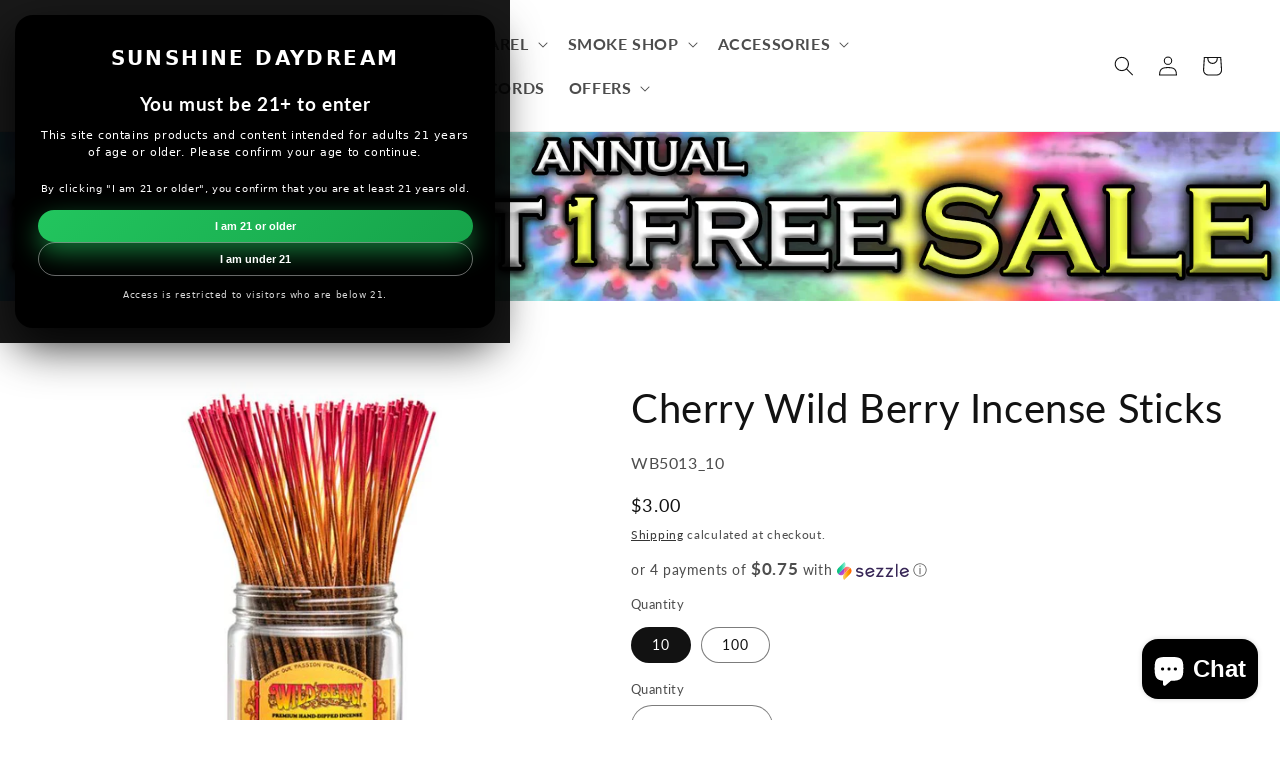

--- FILE ---
content_type: application/javascript; charset=utf-8
request_url: https://searchanise-ef84.kxcdn.com/preload_data.3R4z4B7w4n.js
body_size: 11383
content:
window.Searchanise.preloadedSuggestions=['grateful dead','grateful dead t-shirts','dab rigs','incense sticks','puffco peak pro','water pipe','one hitter','back pack','vape batteries','smoke odor candles','on sale','grateful dead shirts','vape pen','incense burner','glass pipes','dry herb vaporizers','nectar collector','all tapestries','vape battery','510 vape batteries','carb cap','puffco peak','bob marley','loungefly bags','rolling tray','dab pen','one hitter dugout','pink floyd','tie dye t-shirt','dab rig','t shirts','blazy susan','glass pendants','jeff glassart','mj arsenal','water bong','heady glass','puff co','niko cray','furry bones','detox drinks','puffco peak glass','rolling papers','hand pipe','puffco proxy','rotational science','disposable vape','herb grinder','hot knife','womens clothing','cowboy glass','tie dye','ash catcher','glass bubblers','dug out','king volcano','glass chillum','dr dabber','synthetic urine','quartz banger','crystal stones','water pipes','bags and purses','one hitters','smell proof bag','dry herb vaporizer','dab tool','vape juice','glass pipe','silicone pipe','metal pipes','lava lamp','e rig','chunk glass','dime bag','grateful dead shirt','raw cones','lounge fly','cartridge batteries','incense cones','hippie bags','sherlock pipes','oil cartridge','peak pro','grateful dead hat','dime bags','king palm','left coast','cart battery','glas e juice','grateful dead stickers','smell proof','rolling cones','voodoo joos','14mm slide','terp pearls','bowl piece','cbd oil','patchwork corduroy backpack','nectar collector glass','e nail','ash tray','puffco pivot','jeff glass art','concentrate vaporizer','puffco glass','seed of life','spoon pipe','rotational science glass','chad g','patchwork corduroy','t shirt','sunshine daydream','thc detox','puffco hot knife','glass spoons','dream catcher','glass bongs','dab mat','wall tapestries','elf bar','jeff glass','bowl pipe','pre roll','womens dresses','nag champa','elbo glass','grav pipe','wax vaporizer','art print','glass water pipes','dry herb','oil burner','510 cart vaporizer','lookah seahorse pro','smoke buddy','14mm bowl','g pen','510 thread batteries','e juice','the beatles','wig wag','dugout set','wax pen','banjo glass','glass one hitter','terp pen','yocan uni','men\'s t shirts','fanny pack','nicotine vape','nectar collectors','bumper sticker','pink floyd tee','wood pipe','addison hanna','terp slurper','torch lighters','geek bar','ryot dugout','men’s clothing','mushroom corduroy backpack','cbd inhaleable','grassroots california','herb grinders','smok vape','quick fix','sunshine daydream tie dye','heady rigs','jerry kelly','down stem','dab straw','tarot cards','wild berry incense','grateful dead hats','ryan fitt','grateful dead sticker','carb caps','puffco peak atomizer','essential oils','pulsar apx','corduroy backpack','grateful dead patches','oil vaporizer','rolling machine','rolling trays','bubble pipe','grav pipes','gladstone glass','peace sign','dancing bear','baja pullover','hemp wraps','alice in wonderland','mens t-shirts','stash box','puffco plus','glass hand pipe','coin purse','santa cruz shredder','mike fro','metal grinder','toker poker','led zeppelin','bob marley shirt','mens clothing','clea ray','steal your face','metal pipe','wood pipes','cone papers','raw papers','seeds to grow','fake urine','glass bowl','e cig','glass blunt','quick fix synthetic urine','proxy glass','water bongs','mini backpack','urine kit','yocan uni pro','grateful dead bag','grateful dead t shirt','two left feet','pax era','2 hose hookah','pax 3 vaporizer complete','grateful dead bear','replacement coils','dry herb vape','purses and backpacks','tote bag','esco bar','bucket hat','puffs pendy melts','stone jewelry','body jewelry','mood mat','water bubbler','drug test','kratom powder','funko pop','ooze pen','smoke odor','salt nic','small glass pipe','lost mary','liquid sand','peak top','back packs','smoke odor spray','vibes papers','mini rig','lookah seahorse coil','bong bowl','bubble cap','gravity bong','pre rolls','womens pants','tee shirts','glass chilliums','kratom capsules','dynavap vape','steam roller','lookah seahorse','detox formula','glass rig','evol empire','air pro','grateful dead tapestry','zippo lighter','mushroom backpack','salt nic juic','backflow incense burner','drug test kit','glass banger','store hours','grateful dead hoodie','koi cbd','hemp wrap','glass house','butane torch','black light','crystal bracelets','lisa frank','liquid blue','womens skirts','jerry garcia','body cleanser','digital scale','tie dye hoodie','gift card','my bud vase','no nicotine vape','storage box','cbd e-liquid','mushroom pants','long sleeve','empire glassworks','pre rolled','weed sticker','infused gummies','vape cartridges','reclaim catcher','amy likes fire','mens grateful dead shirt','vape pens','santa cruz','recycle pipes','mushroom pipe','sunshine daydream shirt','led zeppelin t-shirts','focus v','joint roller','silicone container','stash jar','puffco peak pro glass','dry pipe','nightmare before christmas','pax era pro','shoulder bag','chromium crusher','ash trays','grav dugout','wax vape','zig zag','furrybones figurines','puffco top','stündenglass gravity','sherlock pipe','silicone mat','bob marley t shirts','pod juice','lace face','jimi hendrix','quick urine','dr green','backflow incense cones','top shelf','smoke box','perc water pipes','14mm glass','ryot one hitter','patchwork pants','avant garde','box mod','pipe cleaners','tobacco pipe','chris morgan','puffco proxy accessories','honey dabber','pipe screen','10mm banger','glass tip','tarot deck','road trip','eternal flameworks','high hemp','beaker water pipe','lookah seahorse pro coil','geos glass','fake pee','dancing bears','yocan evolve','weed pen','canvas bags','pink floyd t-shirt','k haring','smoking stone','hookah coal','geek vape','corduroy patchwork','ear rings','glass bowl piece','battery pen','hand pipes','dab tools','disney loungefly','electric grinder','puffco carb cap','ace glass','glass jar','pipe screens','lava lamps','wild berry','rolling paper','grateful dead glass','disposable vape pen','band shirts','tye dye','hello mello','quick synthetic','crystal healing','peak glass','stone pipes','sherlock glass hand pipe','electric dab','dyna vap','14 mm slide','downstem all','vaporesso xros','glass nectar collector','glass bong','whipped cream','glass pendant','alice in chains','tank top','hair detox','pulsar vaporizers','hammer pipe','puffco pro','grassroot hats','puffs pendy','canvas purse','pink pipe','evil eye','crossbody bag','smoke odor exterminator','jack steele','9mm slide','grateful dead t-shirt','pen battery','puffco accessories','essential oil','one hitter bats','juice head','glow in the dark','mens shorts','1 hose hookah','dr dabber switch','home decor','stone pipe','e rigs','bong pipe','blue sky','hemp wick','ooze batteries','drug rug','raw cone','recycler rigs','10mm slide','cigarette case','dab magic','king glass','esca bar','glass one hitters','clean out','grateful dead bears','glass hand pipes','pipe pouch','sage smudge','glass stem','pipe case','american made glass','small pipe','dan rig','pax plus','allman brothers t-shirts','raw tips','dab accessories','pax 3 accessories','glass spoon pipe','janis joplin','protective pouch','puff bar','electric nectar pen','bumper stickers','stone tech','terp pearl','hemp seed','quartz nail','dab pens','bongs on sale','genius pipe','cannabis flowers','mini dab rigs','yocan evolve plus coil','one day cleanse','straight tube','jerry garcia shirts','detox shampoo','freeze pipe','pollen press','stash bag','grateful dead patch','14mm banger','puffco 3dxl','laceface glass','tie dye shirt','0mg nicotine','uni pro','brown backpack','glass oil burner','puffspendymelts candles','pipe tobacco','key chain','earthly body','graphic tee','keith haring','lost mary vape','high thc','hat pin','rick and morty','dream catchers','dab rite','agent x','fruit gummies','one hit','cigarette roller','grateful dead bandana','sage incense','sea horse','governmint glass','beaker bong','glass bat','loungefly wallet','white sage','bear quartz','all sales','gift wrap','hippie backpack','car accessories','ancient creations','storz & bickel','glass bubble','cloak battery','peter grimm','dab nail','glass cleaner','st louis','dab pad','glass slide','puffco atomizer','glass spoon pipes','spinner cap','the doors','allman brothers','soft glass','puff o','rl funktional','peace sign backpack','18mm slide','bitty pop','puffco travel','baja pullovers','710 battery cartridge','rolling tray with lid','grateful dead tee shirts','ball vape','two left feet socks','healing stones','wooden pipe','dichro pipes','sun bags','sunshine daydream hoodie','haha glass','tye dye shirts','coffee mugs','evolve plus','coloring book','enail kit','energy bracelets','filter tips','incense holder','david bowie','liquid blue grateful dead','jimi hendrix t-shirts','rechargeable vape','titanium nail','3d chamber','peak pro glass','hello kitty','puffco chamber','humidity pack','glass bowls','terp beads','ash catchers','women shirts','dab pipe','johnny cash t-shirts','garden seeds','mens shirts','odor exterminator','the one','alice in wonderland t-shirt','sun and moon','herb vaporizer','smok nord 4','g pen vaporizer','magical butter','glob mops','heady rig','rotational science chillum','king volcano waterpipe','head bands','focus v carta 2','clear bags','hand bags','vape kit','throw blanket','pod vape','hacky sack','puffco peak pro accessories','wax atomizer','perfume oil','key chains','e cigs','boost evo','bat box','silicone reclaimer','smell proof bags','evan shore','glass dab straw','wall decor','be leaf','gypsy rose','test kit','corkis portal','one hitter dugouts','grateful dead long sleeve','grateful dead dancing bears','butane lighters','ultra klean','tree of life tapestry','butane refillable','paper cones','sublime shirt','ball cap','high hemp wraps','rose quartz','skull pipe','pulsar chorus','disposable vapes','skunk bag','whip it','twisty glass blunt','concentrate vape pens','randys cartridge battery','pax pods','cbd vape','smoke stones','magnetic 510 adapter','patchwork shorts','pax pod','american vapor','grateful dead tie dye','lookah unicorn','dry pipes','chad g glass','pulsar apx mouthpiece','dug out one hitter','travel pack','chamber pipes','side car','spoon pipes','earths elements','rainbow pipe','men’s shorts','puff co peak','nathan belmont','dime bag backpack','natey love','oil vape pen','shashibo cube','new peak','long sleeve t shirt','pink floyd t-shirts','grav taster','journey pipe','smoke filter','cart pen','puff pendy','storz bickel','smok novo 4','face mask','glass water pipe','can safe','lerk the world','thc vape','purple pipes','bag pack','great dead','metal sign','jayli crochet','tool t-shirt','glass tips','synthetic pee','silicone rig','glass tube','glass bubble pipe','sol glassworks','slide 14mm','dap pen','proxy attachments','bubbler for','dry vape','drug testing','fumed pipe','high five','bubble pipes','zenco duo','hammer bubbler','opal glass','grateful dead polo','grassroots hat','hours of operation','wall art','honey straw','710 quartz coil','cookies glass','vaporizer atomizer','vape mods','esco bar sale','pass a drug test','glass filter','mini bubbler','iso station','incense burners','vape adapter','patchwork bag','ancient creations pipe','battery charger','vape pen battery','grateful dead pipe','salt nic juice','tree of life','pee kit','downstem 14m','nee doh','dugout one hitter','air fresh','silicone bong','grateful dead pin','seven leaf','joint bubbler','e liquid','mighty vaporizer','3dxl chamber','small water pipe','flavored cones','acrylic bongs','detox products','sugar skull','fat boy glass','tank tops','air products','cone filler','smok novo','ooze charger','stem and bowl','gravity pipe','nector collector','soul flower','rescue detox','rosin press','silicone dab rigs','clean pee','mini tube','dab bangers','mini pipe','oil rig','torch lighter','14 mm banger','slurper set','dr dabber switch 2','kids clothing','pre rolled cones','glass spoon','pulsar fruit','room decor','blunt wraps','gandalf pipe','oil pen','0 nicotine vape','rainbow edible','hat pins','women top','cake cartridges','joint holder','mouth piece','grateful dead tshirt','bear quartz trio 2.0','harold ludeman','puffco proxy glass','strain tees','book bag','blazy susan spinning tray','battery cart','electric dab rig','pocket buddha','sad boy','orion bar','nicotine free vape','jellyfish pipe','mod battery','puffco travel pack','vibes cone','lost vape','hocus pocus','pipe cleaner','book bags','plastic pipe','dab kit','wax rig','rolling tips','gift cards','dab pipes','gummy bears','rick and','sale on sale','roilty extracts','plastic water pipe','odor candle','backflow incense','thc o','dry vaporizers','pinch hitter','sea turtle','for sex','novo x','pyptek pipes','license plate','baby onesie','silicone chillum','vibes rolling papers','dr green x','boundless terp','space case','dab cap','vapor juice','board shorts','dr x','sun catcher','tote bags','pulsar grateful dead','all items','dad hat','corduroy bag','joint tip','chakra crystals','hookah bowl','digital scales','puffco ball cap','mini bong','disposable nic','furry bone','smok novo 3','pax mini','hobo bag','zeppelin pipes','smoke spray','hemp bag','glass bats','mini torch','tay dubbs','dragons blood','skate board','mouth wash','dancing bear sticker','rolling papers on sale','detox mouthwash','beavis and butthead shirt','hippie bag','3d xl','mini incense','container and jars','zero nicotine','hemp cones','smoking accessories','marley natural','zip up','allied forces','lookah coil','joe p','tobacco leaf','grav labs','10 mm slide','fleece throw blanket','slides 14mm','silicone nectar collector','ryot case','carbon filter','drop down','long pipe','beatles shirts','small glass pipes','tool shirt','elf bar vape','510 thread vape battery','weed posters','stanley mouse','puffco tops','volcano bags','cowboy chillum','sweet shop glass','apx volt','induction heater','grass roots','10 mm banger','raz vape','big lake','palo santo','red water pipe','yo can uni','heat press','kurt cobain shirts','portable vapes','puffco pivot glass','egyptian goddess','small glass','grateful dead blanket','pink floyd throw','storage bag','uv reactive','jellyfish pipes','vaporesso xros pod','hyppe max','peace pipe','st louis cardinals','back flow incense','fragrance oil','cbd cartridges','river city','green backpack','boulder pods','glass dab rig','sun glasses','cleansing drinks','sneak a toke','zip up hoodie','janis joplin shirts','in cent','smell proof travel bags','jmass glass','over all','king bong','grassroots california hats','nicotine free','puffco new peak','mens pants','portable dry herb vaporizer','boho headband','nag champa incense stick','glass jars','hicdogg glass','tie dye dress','glass hitters','crystal necklaces','puff co pro','dead patch','dry flower vape','quartz tip','bowl slide','dab carts','raw xl','pantera shirts','misfits shirts','ryot acrylic','water pipe bowl','left coast scientific','bracelet for strength','vape mod','steam rollers','storage and pipe','lock box','pouch glass','juicy jays','terp pen coils','tarot card','synthetic nicotine','refillable vape','9mm bowl','get lit','ryot wooden one hitter','u pass','heady pipe','boveda pack','nik den','harem pants','bag crystals','detox kit','straw hat','volcano hybrid','glass screens','liberty503 glass','messenger bag','randy\'s vape','grateful dead socks','hemp backpack','acrylic dugouts','long skirts','squishable sticker','dog treats','ice cream','all in one','scorpion pipe','rose wraps','blunt bubbler','you can vaporizer','roach clip','cartridge battery','concentrate portable vaporizer pen','ted miller','wood one hitter','g glass','air freshener','bulletproof x2','dab container','wind chime','one hitter pipe','puffco opal','smoking stones','menthol e-juice','nic salt','zig zag papers','cleaning accessories','mini nail','wooden pipes','loose tobacco','slide top dugout','heady lemon','puffco peak carb cap','storage jar','doug outs','vape pen charger','heady spoon','lunch box','skunk bags','fanny packs','seed of life glass','travel pipe','moon pendant','kuli vaporizer','rl dots','mood ring','suorin air','puffco glass top','bong stem','randys inspo','carrying case','dog toys','one hitter box','smoking bowl','one hit pipe','plus size','pivot accessories','mens grateful dead','roll on','woodstock t-shirt','puffco case','dab pen battery','rolling stones','yocan evolve plus xl','wild rose','furrybones halloween','silicone water pipe','mushroom overalls','great white','oil burner glass','air tag','liquid blue shirts','detoxify mega clean','sunshine shirt','patchouli oil','gus life','wall hanging','bong cleaner','ccell battery','smok nord x fluid red','glass screen','concentrate liquidizer','chromium crusher grinder','jellyfish glass','ear plug','eyce rig','weed shirts','elements rolling','kratom shots','pants men','5 day detox','ice pipes','owl pipe','sweet shop','bowlz v3','e juice no nicotine','patchouli incense','hash pipe','pipe accessories','the beatles shirt','car hanger','disney purses','sling bag','on sale rigs','smoke odor sprays','glass oil pipes','dug outs','geekvape aegis','peak dry top','magnetic battery','str8 glass','flower water pipe','lookah mini unicorn','puffco attachment','razz vape','the who','glass pipe pouches','ceramic coil','blue dream','boulder rock','plastic bongs','wax container','medical marijuana','black light posters','vault glass','kandy pens','grav helix','blazer torch','wrap skirts','pot leaf','dry ash catcher','sour diesel','pa jay','bob snodgrass','uv glass','vaporizer pen','puffco peak top','green x','gpen connect','studio v','oil pipe','flower vaporizer','tarot box','david bowie shirts','echo essential oils','care bears','brass screens','e leaf','cigarette holders','black sabbath','apx mouthpiece','heady pendant','quartz nectar collector','metal dugouts','loungefly hoodies','smoke stone','vaporesso zero 2 pods','door curtains','raw rolling','detox drink','soul stacks pendant','peace bag','the grateful dead t-shirt','death row','inside out','pink floyd shirt','grateful dead backpack','patch pants','incense cone burner','mike tyson vape','10mm connection','can pen','water bubblers','for women','puffco knife','air filter','smelly proof','rechargeable vape pen','crop top','wildberry incense','puffco 3d','lip ring','hemp cigarette','crystal jewelry','silicone bowl','pineapple express','o pen','astro eight','grow tent','vapor flavor strawberry','e nails','davinci iq','grateful dead tie dye t shirt','whip cream','glass dabber','glass tube pipe','tee shirt','baby clothes','storz and bickel','allman brothers band','mini cones','sale candles','bucket hats','just cbd','puff or peak pro','grateful dead bags','yo can','curse your','travel glass','silicone pipe with lid','grateful dead license plate','peak pro chamber','seahorse pro','bubbler pipe','cbd cig','all tshirt','womens tops','era pro','urine luck','st patrick\'s day','dank tank','glass joint','patchwork backpack','crushed opal','patch work','jewel mint','blazy susan cones','the grateful dead','tie dye shirts','smok coils','niko peak','temperature monitor','blunt cones','voopoo coils','blazy susan tray','replacement glass','swim suit','pet toy','puff co storm','all glass bongs','magnetic bowl','swim trunks','pink glass','king size cones','backflow cones','pollen box','corduroy purse','back flow incense burner','elf bar bc5000','mini water pipe','thc vapes','kratom liquid','grateful dead board shorts','vape tanks','t-shirt grateful dead','car decor','dab vape','beanie hat','marijuana smoke','ceramic bongs','dr green agent x','dab station','wooden boxes','pulsar apx wax vaporizer','two left','size chart','grateful dead women','egyptian musk oils','plastic pipes','thick ass glass','ceramic pipes','ash catch','elephant pipe','mini waterpipe','sherlock glass pipes','18mm to 14mm','glass hitter','grateful dead dancing bear','glass attachment','portable concentrate vaporizers','backpack mushroom','banana ice','men\'s pants','pet products','pod kits','nectar straw','air factory','o ring','rl funktional art','boundless terp pen coils','evan shore banger','clear glass water pipe','frankincense incense','2 kind glass','hard case','joint clip','drinking glass','dead hats','back bags','clipper lighter','stitch shoppe','ooze battery','peak pro top','auric blends','king palm real leaf rolls','mushroom decor','ted miller jar','g one','glass and pipe','spirit candles','dry herbs','dab banger','alpaca jacket','steamroller pipes','steal your','14 mm bowl','rolling accessories','rig in one','off stamp','sage and santo','graphic t','blazy susan wraps','sahara smoke','ready clean','the dye','ryan fitt puffco','women\'s clothing','cone loader','edible gummys','lava lamp bulb','body oil','grateful dead sign','canvas backpack','jane west','hilljack glass','puff co glass','magic butter','johnny cash','women\'s top','whip its','silicone pipes','grateful dead steal your face','cross body bags','ozzy osbourne','pipe bowls','car sticker','510 thread battery','salt nicotine','vape cartridge','honey dabber ii','pokemon iridescent','unicorn snot','puffco pivot mouthpiece','glass nectar','grateful dead tee','oil cartridges','cross body bag','14mm rig','water pipe beaker','christmas ornament','healing crystals','2 one hitter','messenger bags','grav bubbler','lava rock bracelets','smoke trap','heady chillum','mens shirt','cartridge pen','kid dino','o pen vape','45 degree banger','car stickers','weed shirt','x max','cat pipes','grateful dead womens','one size','baja jacket','heady bubbler','hippie love','ice catcher','in store pickup','cheech and chong','american rigs','fetish urine','dead sticker','men’s grateful dead','dead purse','puff plus','wonderland mushroom shorts','dead bear','leaf socks','puffco products','rosin presses','white widow','puffco cap','dab thermometer','harry potter','side bag','huni badger','glass driftwood','cbd pen','cake carts','pipe mouthpiece','poncho pullover','mortar pestle','mushroom bag','14 mm male','e dab','joystick cap','14m bowl','brass pipes','womens grateful dead','ixchel shorts','glass mouthpiece','wood grinder','dynavap m','rubber pipe','glitter pipes','baseball hat','concert posters','puffco peak chamber','perc bubbler','0l al','peace patch','bead curtains','g connect','stash can','10mm bowl','wood box','shipping charges','bat and dugout','flower mill','blazer big shot','holiday shirts','ocb cone','piece water','peace sign purses','festy gear hats','clothing for womens','puffco peak pro chamber','dancing bear stickers','my arsenal','vape pen for','high hemp organic artisanal pre-rolled cones','jahnny rise','pain relief','one hitter pipes','salt glass','cart batteries','sunshine daydream shirts','tie dye tee shirts','green means go','dave matthews band','glass filters','peak pro atomizer','patch work bag','glass bowl pipe','nectar collector electric','wax pens','yocan uni box mod','widespread panic','signature required','mj rig','einstein shirt','grateful dead throw','sneak a toke pipe','echo essential','twist e-liquid','kros disposable','pink floyd sticker','50 nic salt nic','skull glass','holiday smoke odor','stone rings','board games','new port','xxl shirt','rainbow glass','pre roll cones','vape portable','cone incense burner','dynavap cap','pipe bag','gift set','coloring books','tye dye dress','small bong','small pipes','micro squishable','zippo lighters','dab vaporizer','rove battery','14m slide','green pipe','vape cart','perc bong','ixchel pants','ixchel bags','voodoo e-liquid','detox flush','boundless coil','men\'s shirts','power hitters','shroom pipe','breeze vape','glass ring','incense inch cones','grateful dead shirt xl','coffee mug','e pipe','grateful dead dress','air tag holder','locking bag','grateful dead christmas','vape bat','hand pipes sherlock','blast susan','vape oil','king papers','bambi glass','green pipes','dab tray','the dead','grav bowl','tray with lid','corpse bride','dab straws','g pen dash','dry top','air o','one hitters with dugout','rescue cleanse','steal your base','tie dye pants','lounge fly purses','x stream','pulsar jar','loungefly south park','glass chillum pipe','apx wax','glass rose','3x shirts','blazy susan bag','coffee cup','joe palmero','banger hanger','hot mess','dab glass','vape juices','candy king','zipper pouch','grateful dead bong','extract vaporizer','mit go','wig wag spoon','corduroy backpacks','temperature control','little dipper','2kind glass','auto draw battery','puffco storm','sunshine daydream t shirt','tie-dye t-shirts','8mm bracelet','dab pads','backflow burner','ceramic bat','electric rig','banger 14mm','crystal ball','terrapin station','carsten carlile','reclaimer 10m','carta focus','baja hoodie','dab bowl','red hot chili peppers','body products','420 glass cleaner','water bottle','thc a','raw black','windstar pendant','grateful dead bertha','color changing','bell bottom','bob weir','dab out','the dart','bong bag','pipe vaporizer','crochet top','too heady','firefly 2 plus','hemp bags','hitter box','hubbard glass','yocan coil','fume spoon','bong bowls','silicone puck','star wars','glycerin pipe','glass ice pipe','blazy susan small rolling tray with lid classic purple','9mm slide bowl','pillows and plush','yellow submarine','iron on patch','coin bag','framed art','south park','grass roots hat','men shirt xl','vaporesso pods','mini backpacks','strain t-shirt','puffco pen','gifts for men','mens hoodies','ship of fools','american tee','herb vape','the soap guy','double perc','puffco guardian','proxy ball cap','crystal pipes','nectar collector kit','grateful dead dresses','baby items','pulsar apx volt v3','dry herb portable vaporizers','mini bongs','dime bag purses','puffco charger','cowboy hat','14 mm water pipe part','hippie pants','extract pen','sarita glass','green clean','pyptek pocket','pipe set','flower of life','patchwork hat','glass pipe\'s','brown bag','menthol vape','bong filter','510 vape battery','door beads','fimo pipes','geek bar pulse','ice bong','bats hitters','dragon pipe','geo glass','glass slides','grip tape','grateful dead purse','click a','mad hatter','on sale glass','mike tyson wraps','sterling silver rings','loungefly hoodie','koi e-liquid','royal blunts','mega clean','blow torch','hookah hose','voopoo device','bad ash','e liquid juice','urine test','loungefly disney','head band','blow up','travel kit','puffco daybreak','juicy jay papers','rolling trays with lid','zest for life','cbd for','guitar clip','auric blends roll-on','rainbow pipes','gummy bear','beatles tee shirts','armor glass','smell proof case','grateful dead ornament','grateful dead alpaca','king volcano downstem','grateful dead t-shirts xxl','geek vape coils','glass cleaning','jeff art glass','glass slides 14mm','india moon','pro coils','women\'s pants','yin yang','kuli dart','water bottle bong','metal signs','grav bong','blunt roller','drip tip','cuvie plus','cart vaporizer','gift card balance','dead t-shirt’s','pocket glass','mini beaker','juicy jay','too heady crew','grunge off','glass finger','no nicotine','stranger things','button up','egyptian musk','nicotine juice','storage case','ladies t-shirt','auto draw','cone paper','portable dab','turtle time','smoking pipes','grateful dead poster','bertha tee','christmas tee','storage jars','puffco joystick','pink bong','hqd cuvie plus','lil bear','men dead','dog toy','wizard pipe','battery pack','vape pods','disc golf','vape device','smoking essentials gift set','dead shirt','neck lace','grateful dead top','iron maiden','novo 2 replacement pod','grateful dead clothing','midnight kiss','peak cap','blazy susan dad hat','chunk cowboy','grateful dead sweatshirt','bear hat','glass pipe with rubber','earths elements journal','c cell','proxy adapter','dab mats','glass sale','glass cup','glass pipe spoons','grateful dead glass pipes','pantera stickers','care bear','soap stone','men’s tie dy','roach clips','dead & co','18mm bowl','cigarette one-hitter/bat','dr greens','jasmine incense','enail banger','grateful dead accessories','pipe bags','pax era pod','spinner carb cap','space your face','glass stem pipes','ooze hot knife','had vape','sacred g','nicotine pouch','grand daddy purple','push bowl','dime bag patches','mtn life','eyce silicone','dream black light','boro farm','shot glass','special blue','cleansing products','puffco coil','one hitter bat','dave matthews','nord x','ice pipe','cannabis shirt\'s','titty banger','4 piece grinder','bear shirt','grateful dead hoodies','cbd products','grateful dead bobblehead','grateful dead shorts','mike tyson','black light poster','shire pipes','inside out pipe','hardman art','yocan pro','e rig pipes','window sticker','quartz pipes','candle holder','sun moon','peak pro carb cap','k haring taster','cleaning products','grateful dead shirt men','big lake glass','large rolling tray','cotton swab','puffco battery','top puff','dry fit','pod battery','northern lights','sunshine joy','freemax coils','juice head 30ml','air battery','synthetic urine kit','limited edition','1 day detox','mushroom tapestry','grateful dead jacket','nag champa smoke','shirts men','raw products','blazing blue','puffco attachments','fathers day','ixchel backpack','6 water pipe','cat toy','q tips','bong slide','ultra clean','temp strip','bidi stick','rotation science','metal bowl','chocolate bar','squishable moth','smoking cones','metal pipes with','cali crusher','peak tops','raw roller','left coast downstem','sweatshirt officially','flower bowl','screens for bongs','ultra pure','bubbler water pipe','hand bowl','julian j','space pipe','grateful dad','mouse pad','millennium glass','ooze slim','peak atomizer','hammer pipes','oil cartridge vaporizer','gemstone pipe','cigarette one hitter','mini water bong','tin box','cones paper','mens grateful dead shirts','lush ice','dead and company','hacky sacks','oil vape','nag champa oil','puffco pro glass','puffco plus chamber','car badge','terpene flavors','rescue detox 5 day permanent','gnarla carla','cotton candy','jack skellington','ray mondy','vaping carts','bob marley hoodie','puffco travel glass','air tight jar','suorin air pods','puffco glass attachments','jfell glass','glass dab pipe','john lennon','smokeless pipes','strawberry kiwi','smoke and','wrap skirt','110mm papers','scooby doo','smudge stick','alice and wonderland','detoxify instant','510 thread cartridges','empire glass','bud vase','dark side','the peak','replacement coil','kief presses','grateful dead calendar','brass one hitters','small glass bong','2 in 1 dab pen','glass oil pipe','pipes with','bowl stem','wild hemp','dragons blood incense','purple pipe','smoke odor candle','bubbler pipes','cartel ink','studio v glass','4th of july','heady pipes','ryot pouch','pink floyd t shirt','davinci iqc vaporizer','fantasy mad hatter','terry sharp','jed jones','cone burners','pulsar bubbler','glass adapter','aluminum dugout','marble set','elf bars','bear patch','humidity control','grateful stickers','beatles loungefly','drug rugs','squishable stickers','gandolf pipe\'s','crystal necklace','vanilla bean','blue liquid','arb cap','grav glass','bullet pipes','dab knife','concentrate container','smok nord','hemp rope','zeppelin pipe','grav water pipe','sandalwood incense sticks','dry catcher','grateful dead bucket hats','clove cigarette','no pendy','seahorse coil','peak pro travel pack','mini stick','tiger eye','18mm banger','cone incense','dekal glass','cover up','la soul','pink rig','pipe filter','3 piece grinder','dime pouches','dan straw','men’s hoodie','proxy travel','puff peak pro','bong accessories','tie dye skirt','hot knife puffco','sunflower purse','smoke shop','smok nord 4 pod system starter kit','puffco vision plus','no smell pocket','hip bag','lock bag','puff bars','sunshine daydream sticker','system cleaner','silicone glass','quick vapes','king size rolling papers','table top','quartz coil','we’re all mad here','owls feather','10m banger','women pants','natural wraps','american vapor group','magical butter decarb box','puf pendy melts','glass dome','micro vapor','bongs glass','hemp oil','piercing jewelery','super hit','dry catch','vaporizer cartridges','tam hat','paper cone','play dead','water pipe accessories','scale weight','odor spray','heating coil','air bar','cone roller','yocan replacement','ultra ultra','hookah set','long sleeve dead','glass tips for joints','titanium pipe\'s','toxin rid','grateful t-shirt','brand bags backpacks cases pouches','pocket vape battery','glass bubbler','puffco gold','red white blue','vape box','small bongs','90 degree banger','high hemp cones','grateful dead bear stickers','toke stones','old school','women’s grateful dead','funky republic','dab cart battery','blazy susan hoodie','the detox','glass bowl pipes','assorted colors','hours open','wood dugout','dragon incense burners','furrybone plush','head wear','metal one hitter','mr salt e','river delta','dr greens agent x','joint holders','mushroom pipes','jeff’s glass','alice in wonderland shirt liquid blue','ouija board','kief box','rescue detox ice','fun in motion','slide pipe','hyppe bar','g pen connect','drug tests','women’s top','ninja pancake','large minnow','60\'s mens clothing','the allman brothers band','heady pendants','pouch for glass','white owl','steele glass','steal your face patch','puffco bloom','evil eye jewelry','18mm ash catcher','new items','lighter holder','screens brass','moonlight rose','vape pipe'];

--- FILE ---
content_type: application/javascript; charset=utf-8
request_url: https://searchanise-ef84.kxcdn.com/templates.3R4z4B7w4n.js
body_size: 2262
content:
Searchanise=window.Searchanise||{};Searchanise.templates={Platform:'shopify',StoreName:'Sunshine Daydream',AutoSpellCorrection:'N',AutocompleteLayout:'multicolumn_new',AutocompleteStyle:'ITEMS_MULTICOLUMN_LIGHT_NEW',AutocompleteDescriptionStrings:0,AutocompleteCategoriesCount:1,AutocompletePagesCount:1,AutocompleteItemCount:6,AutocompleteShowProductCode:'N',AutocompleteShowRecent:'Y',AutocompleteShowMoreLink:'Y',AutocompleteIsMulticolumn:'Y',AutocompleteTemplate:'<div class="snize-ac-results-content"><div class="snize-results-html" style="cursor:auto;" id="snize-ac-results-html-container"></div><div class="snize-ac-results-columns"><div class="snize-ac-results-column"><ul class="snize-ac-results-list" id="snize-ac-items-container-1"></ul><ul class="snize-ac-results-list" id="snize-ac-items-container-2"></ul><ul class="snize-ac-results-list" id="snize-ac-items-container-3"></ul><ul class="snize-ac-results-list snize-view-all-container"></ul></div><div class="snize-ac-results-column"><ul class="snize-ac-results-multicolumn-list" id="snize-ac-items-container-4"></ul></div></div></div>',AutocompleteMobileTemplate:'<div class="snize-ac-results-content"><div class="snize-mobile-top-panel"><div class="snize-close-button"><button type="button" class="snize-close-button-arrow"></button></div><form action="#" style="margin: 0px"><div class="snize-search"><input id="snize-mobile-search-input" autocomplete="off" class="snize-input-style snize-mobile-input-style"></div><div class="snize-clear-button-container"><button type="button" class="snize-clear-button" style="visibility: hidden"></button></div></form></div><ul class="snize-ac-results-list" id="snize-ac-items-container-1"></ul><ul class="snize-ac-results-list" id="snize-ac-items-container-2"></ul><ul class="snize-ac-results-list" id="snize-ac-items-container-3"></ul><ul id="snize-ac-items-container-4"></ul><div class="snize-results-html" style="cursor:auto;" id="snize-ac-results-html-container"></div><div class="snize-close-area" id="snize-ac-close-area"></div></div>',AutocompleteItem:'<li class="snize-product ${product_classes}" data-original-product-id="${original_product_id}" id="snize-ac-product-${product_id}"><a aria-label="${autocomplete_aria_label}" href="${autocomplete_link}" class="snize-item" draggable="false"><div class="snize-thumbnail"><img src="${image_link}" class="snize-item-image ${additional_image_classes}" alt="${autocomplete_image_alt}"></div><span class="snize-title">${title}</span><span class="snize-description">${description}</span>${autocomplete_product_code_html}${autocomplete_product_attribute_html}${autocomplete_prices_html}${reviews_html}<div class="snize-labels-wrapper">${autocomplete_in_stock_status_html}${autocomplete_product_discount_label}${autocomplete_product_tag_label}${autocomplete_product_custom_label}</div></a></li>',AutocompleteMobileItem:'<li class="snize-product ${product_classes}" data-original-product-id="${original_product_id}" id="snize-ac-product-${product_id}"><a aria-label="${autocomplete_aria_label}" href="${autocomplete_link}" class="snize-item"><div class="snize-thumbnail"><img src="${image_link}" class="snize-item-image ${additional_image_classes}" alt="${autocomplete_image_alt}"></div><div class="snize-product-info"><span class="snize-title">${title}</span><span class="snize-description">${description}</span>${autocomplete_product_code_html}${autocomplete_product_attribute_html}<div class="snize-ac-prices-container">${autocomplete_prices_html}</div><div class="snize-labels-wrapper">${autocomplete_in_stock_status_html}${autocomplete_product_discount_label}${autocomplete_product_tag_label}${autocomplete_product_custom_label}</div>${reviews_html}</div></a></li>',AutocompleteResultsHTML:'<div style="text-align: center;"><a href="#" title="Exclusive sale"><img src="https://www.searchanise.com/images/sale_sign.jpg" style="display: inline;" /></a></div>',AutocompleteNoResultsHTML:'<p>Sorry, nothing found for [search_string].</p><p>Try some of our <a href="#" title="Bestsellers">bestsellers →</a>.</p>',AutocompleteResultsOrder:["suggestions","pages","categories","products"],ResultsShow:'Y',ResultsStyle:'RESULTS_BIG_PICTURES_NEW',ResultsItemCount:24,ResultsCategoriesCount:50,ResultsShowActionButton:'N',ResultsShowFiltersInTopSection:'N',ResultsShowProductCode:'Y',ResultsShowOptionVariants:'Y',ResultsShowCategoryImages:'N',ResultsTitleStrings:3,ResultsDescriptionStrings:0,ResultsUseAsNavigation:'templates',ResultsShowProductDiscountLabel:'Y',LabelResultsProductDiscountText:'SALE',ResultsProductDiscountBgcolor:'FF3A55',SmartNavigationOverrideSeo:'Y',ResultsProductDefaultSorting:'sales_amount:desc',ShowBestsellingSorting:'Y',ShowDiscountSorting:'Y',ReviewsShowRating:'Y',CategorySortingRule:"searchanise",ShopifyMarketsSupport:'Y',ShopifyLocales:{"en":{"locale":"en","name":"English","primary":true,"published":true}},ShopifyRegionCatalogs:{"US":["18111856684"]},StickySearchboxPosition:'top-right',ColorsCSS:'.snize-ac-results .snize-description { color: #9D9D9D; }div.snize-ac-results.snize-ac-results-mobile .snize-description { color: #9D9D9D; }.snize-ac-results span.snize-discounted-price { color: #C1C1C1; }.snize-ac-results .snize-attribute { color: #9D9D9D; }.snize-ac-results .snize-sku { color: #9D9D9D; }div.snize-ac-results button.snize-button { background-color: #323232; }.snize-sticky-searchbox .snize-search-magnifier { color: #F20E25; }.snize-sticky-searchbox .snize-search-close { color: #F20E25; }#snize-search-results-grid-mode span.snize-attribute { color: #888888; }#snize-search-results-list-mode span.snize-attribute { color: #888888; }#snize-search-results-grid-mode span.snize-sku { color: #888888; }#snize-search-results-list-mode span.snize-sku { color: #888888; }',CustomCSS:'div.snize-search-results {max-width: 1140px;margin-left: auto;margin-right: auto;}div.snize div.hc-sale-tag {    z-index: 2;    position: absolute;    top: 12px;    left: 12px;    display: inline-block;    background: #fb485e;    color: #ffffff;    height: 42px;    width: 42px;    text-align: center;    vertical-align: middle;    font-weight: 700;    font-size: 14px;    line-height: 42px;}  div.snize div.disabled-opacity:not(.snize-hidden) + .snize-search-results-content div.hc-sale-tag {    opacity: .4 !important;  }div.snize div.hc-sale-tag ::after {    content: "%";    margin-left: 2px; }@media(max-width: 820px) {    .snize-selected-filters-container {        display: none;     }}.snize-main-panel {    display: none !important;}',CustomJS:'document.addEventListener(\'Searchanise.Loaded\',function(){(function($){function addPromoText(container){if(Object.keys(promoObj).length){$(\'.snize-product\',container).each(function(){let product=$(this);let productData=$(this).data(\'snize_item_data\');if(productData.discount&&productData.discount==0&&productData.price&&productData.price>=350){let collectionsHandles=productData.collection_handles.split(\'[:ATTR:]\');Object.entries(promoObj).forEach(function([key,value]){if(collectionsHandles.includes(key)&&!$(\'.custom-promo\',product).length){$(\'.snize-title\',product).after(`\n                                    <div class="custom-promo" style="margin-top:5px; color:#ff0000; font-weight:bold;">${value}</div>\n                                `)}})}})}}\n$(document).on(\'Searchanise.ResultsUpdated\',function(event,container){addPromoText(container)});$(document).on(\'Searchanise.AutocompleteUpdated\',function(event,input,container){addPromoText(container)})})(window.Searchanise.$)});document.addEventListener(\'Searchanise.Loaded\',function(){(function($){$(document).on("Searchanise.ResultsUpdated",function(){$(\'.snize-search-results .snize-product\').each(function(){var productData=$(this).data(\'snize_item_data\');var snizeGetDiscount=0;if(productData.list_price!==\'0.0000\'&&productData.quantity===\'1\'&&!$(\'.hc-sale-tag\',this).length){snizeGetDiscount=100-(productData.price/productData.list_price*100);$(this).prepend(`<div class="hc-sale-tag"><span>${parseInt(snizeGetDiscount)}</span></div>`)}})})})(window.Searchanise.$)})',CustomJSPlace:'body',RecommendationsLayout:{"product":["4W2A9R2D1R7R2X7"]}}

--- FILE ---
content_type: text/javascript;charset=UTF-8
request_url: https://searchserverapi1.com/recommendations?api_key=3R4z4B7w4n&recommendation_widget_key=4W2A9R2D1R7R2X7&request_page=product&product_ids=5088818364460&recommendation_collection=&restrictBy%5Bshopify_market_catalogs%5D=18111856684&output=jsonp&callback=jQuery37105054967153402199_1769909428590&_=1769909428591
body_size: -31
content:
jQuery37105054967153402199_1769909428590({"error":"NO_PRODUCTS"});

--- FILE ---
content_type: text/javascript; charset=utf-8
request_url: https://sunshinedaydream.com/products/cherry-wild-berry-incense-sticks.js
body_size: 211
content:
{"id":5088818364460,"title":"Cherry Wild Berry Incense Sticks","handle":"cherry-wild-berry-incense-sticks","description":"\u003cp\u003eCherry Wild Berry Incense Sticks\u003c\/p\u003e\n\u003cp\u003eA sweet and tart cherry fragrance with notes of fresh apple and grape.\u003c\/p\u003e","published_at":"2020-04-22T09:28:24-05:00","created_at":"2020-04-22T08:34:28-05:00","vendor":"WB-Websale","type":"Web Incense","tags":["Brand_Wild Berry","not-on-sale","Type_Incense Sticks","Wild Berry"],"price":300,"price_min":300,"price_max":2500,"available":true,"price_varies":true,"compare_at_price":null,"compare_at_price_min":0,"compare_at_price_max":0,"compare_at_price_varies":false,"variants":[{"id":33771950932012,"title":"10","option1":"10","option2":null,"option3":null,"sku":"WB5013_10","requires_shipping":true,"taxable":true,"featured_image":null,"available":true,"name":"Cherry Wild Berry Incense Sticks - 10","public_title":"10","options":["10"],"price":300,"weight":57,"compare_at_price":null,"inventory_management":"shopify","barcode":"WB5013_10","requires_selling_plan":false,"selling_plan_allocations":[]},{"id":33771950997548,"title":"100","option1":"100","option2":null,"option3":null,"sku":"WB5013_100","requires_shipping":true,"taxable":true,"featured_image":null,"available":true,"name":"Cherry Wild Berry Incense Sticks - 100","public_title":"100","options":["100"],"price":2500,"weight":142,"compare_at_price":null,"inventory_management":"shopify","barcode":"WB5013_100","requires_selling_plan":false,"selling_plan_allocations":[]}],"images":["\/\/cdn.shopify.com\/s\/files\/1\/0350\/0267\/9340\/files\/cherry.jpg?v=1757518800","\/\/cdn.shopify.com\/s\/files\/1\/0350\/0267\/9340\/files\/cherry2.jpg?v=1757518800"],"featured_image":"\/\/cdn.shopify.com\/s\/files\/1\/0350\/0267\/9340\/files\/cherry.jpg?v=1757518800","options":[{"name":"Quantity","position":1,"values":["10","100"]}],"url":"\/products\/cherry-wild-berry-incense-sticks","media":[{"alt":null,"id":34955813257260,"position":1,"preview_image":{"aspect_ratio":1.0,"height":700,"width":700,"src":"https:\/\/cdn.shopify.com\/s\/files\/1\/0350\/0267\/9340\/files\/cherry.jpg?v=1757518800"},"aspect_ratio":1.0,"height":700,"media_type":"image","src":"https:\/\/cdn.shopify.com\/s\/files\/1\/0350\/0267\/9340\/files\/cherry.jpg?v=1757518800","width":700},{"alt":null,"id":34955813224492,"position":2,"preview_image":{"aspect_ratio":1.0,"height":700,"width":700,"src":"https:\/\/cdn.shopify.com\/s\/files\/1\/0350\/0267\/9340\/files\/cherry2.jpg?v=1757518800"},"aspect_ratio":1.0,"height":700,"media_type":"image","src":"https:\/\/cdn.shopify.com\/s\/files\/1\/0350\/0267\/9340\/files\/cherry2.jpg?v=1757518800","width":700}],"requires_selling_plan":false,"selling_plan_groups":[]}